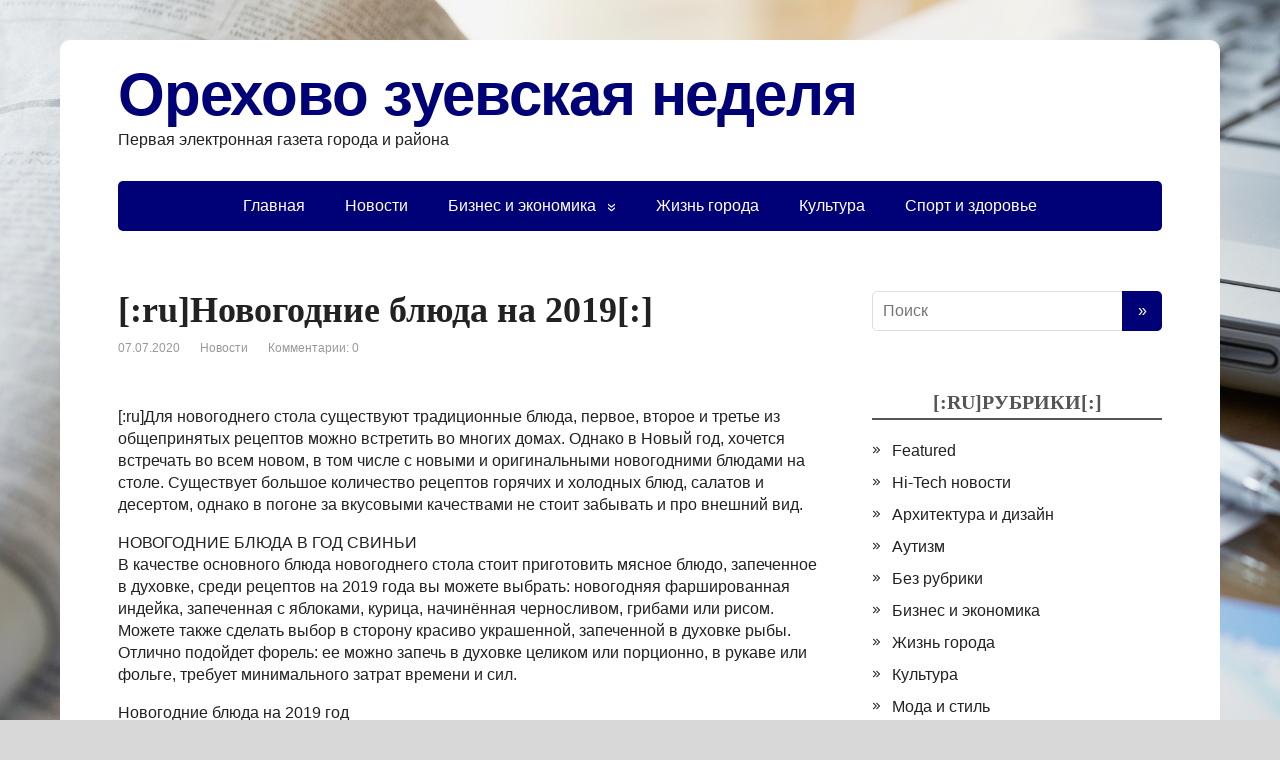

--- FILE ---
content_type: text/css
request_url: https://ozweek.ru/wp-content/cache/autoptimize/css/autoptimize_single_c4d09ca281194fec57f6b5b93ded061f.css
body_size: 5798
content:
html,body,div,span,applet,object,iframe,h1,h2,h3,h4,h5,h6,p,blockquote,pre,a,abbr,acronym,address,big,cite,code,del,dfn,em,img,ins,kbd,q,s,samp,small,strike,strong,sub,sup,tt,var,b,u,i,center,dl,dt,dd,ol,ul,li,fieldset,form,label,legend,table,caption,tbody,tfoot,thead,tr,th,td,article,aside,canvas,details,embed,figure,figcaption,footer,header,menu,nav,output,ruby,section,summary,time,mark,audio,video{padding:0;margin:0;font-size:100%;vertical-align:baseline;border:0}article,aside,details,figcaption,figure,footer,header,menu,nav,section{display:block}body{line-height:1}ol,ul{list-style:none}a:focus{outline:0}blockquote,q{quotes:none}blockquote:before,blockquote:after,q:before,q:after{content:''}table{border-collapse:collapse;border-spacing:0}img,object,embed,video{max-width:100%}object,embed,video{width:100%}img{height:auto;vertical-align:middle;border:0;-webkit-box-sizing:border-box;-moz-box-sizing:border-box;-ms-box-sizing:border-box;box-sizing:border-box;-ms-interpolation-mode:bicubic}svg:not(:root){overflow:hidden}.clearfix:before,.clearfix:after{display:table;line-height:0;content:""}.clearfix:after{clear:both}.grid{width:90%;margin-left:auto;margin-right:auto}.grid [class*=col]{width:100%;margin-left:0}@media screen and (min-width:1024px){.grid{width:100%}.grid [class*=col]{float:left}.grid:after,.grid:before,.grid .newrow:before{display:table;line-height:0;content:""}.grid:after,.grid .newrow,.grid .newrow:before{clear:both}.grid [class*=col]{margin-left:1.694915254%;margin-right:0}.grid .newrow,.grid [class*=col]:first-of-type{margin-left:0}.grid .col1{width:6.779661017%}.grid .col2{width:15.25423729%}.grid .col3{width:23.72881356%}.grid .col4{width:32.20338983%}.grid .col5{width:40.6779661%}.grid .col6{width:49.15254237%}.grid .col7{width:57.62711864%}.grid .col8{width:66.10169492%}.grid .col9{width:74.57627119%}.grid .col10{width:83.05084746%}.grid .col11{width:91.52542373%}.grid .col12{width:100%}}.fl{float:left}.fr{float:right}.b{font-weight:700}.i{font-style:italic}.tl{text-align:left}.tc{text-align:center}.tr{text-align:right}.pn{padding:0}.mn{margin:0}.hide{display:none}html{height:100%}body{width:100%;min-width:280px;background:#fff}.wrapper{margin:0 auto}#header{min-height:100px;background-repeat:no-repeat;background-position:top center;background-size:cover}#main{padding:60px 0;margin:0 auto;position:relative}#content{width:100%;float:none}#sidebar{display:none}#sidebar.block{display:block}#footer{width:100%;padding:20px 0;margin:0;background:#936}.maxwidth{margin:0 auto;position:relative;width:90%;max-width:1080px}body.custom-background .wrapper{margin:0 auto;background:#fff;max-width:1160px}@media screen and (min-width:1024px){.header-image{margin:0 auto;position:relative;width:90%;max-width:1080px}#content{width:67.12962962962963%;float:left}#sidebar{width:27.77777777777778%;margin-top:0;float:right;display:block}.layout-leftbar #sidebar{float:left}.layout-leftbar #content{float:right}.layout-full #sidebar{display:none}.layout-full #content{float:none;width:100%}.layout-center #sidebar{display:none}.layout-center #content{float:none;width:70%;margin-left:auto;margin-right:auto}.wrapper{width:100%}}body{font:16px/1.4 'Open Sans',Tahoma,Verdana,Segoe,sans-serif;color:#222;word-wrap:break-word}a{color:#222}a:hover{color:#936}p{padding:0 0 1em}p:last-child{padding-bottom:0}h1,h2,h3,h4,h5,h6,.wtitle,.title{margin:0;padding:0 0 .5em;line-height:1.1;font-family:'PT Serif',TimesNewRoman,"Times New Roman",Times,Baskerville,Georgia,serif;font-weight:700}h1{font-size:36px;padding:0}h2{font-size:30px}h3{font-size:24px}h4{font-size:20px}h5,h6{font-size:18px}@media screen and (min-width:768px){h1{font-size:36px;padding:0}h2{font-size:30px}h3{font-size:24px}h4{font-size:20px}h5,h6{font-size:18px}}h1 a,h2 a,h3 a,h4 a,h5 a,h6 a{text-decoration:none}blockquote,q{position:relative;padding:30px 30px 30px 80px;margin:10px 0 20px 30px;color:#444;font:normal 1em/1.2 'PT Serif',TimesNewRoman,"Times New Roman",Times,Baskerville,Georgia,serif;background:#efefef;border-left:3px solid #936;border-radius:3px;display:block}blockquote:after{content:'”';position:absolute;top:10px;left:20px;font-size:4em;line-height:1}table th{background:#ddd;border-right:1px solid #fff;padding:10px 20px}table tr th:last-child{border-right:1px solid #ddd}table td{padding:5px 20px;border:1px solid #ddd}pre{background:#f5f5f5;border:1px solid #ddd;padding:10px;text-shadow:1px 1px rgba(255,255,255,.4);font-size:12px;line-height:1.25;margin:0 0 1em;overflow:auto}sup,sub{font-size:75%;height:0;line-height:0;position:relative;vertical-align:baseline}sup{bottom:1ex}sub{top:.5ex}small{font-size:75%}big{font-size:125%}input,textarea,select,button{padding:10px 10px 10px 0;border-color:#ddd;-webkit-border-radius:5px;border-radius:5px;font:300 16px/1.25 'Open Sans',Tahoma,Verdana,Segoe,sans-serif;color:#222}textarea{min-height:90px;max-width:100%;box-sizing:border-box}textarea,select,input[type=text],input[type=password],input[type=email],input[type=url],input[type=tel],input[type=date],input[type=datetime],input[type=datetime-local],input[type=time],input[type=month],input[type=week],input[type=number],input[type=search]{padding:9px 10px;border-width:1px;border-style:solid;min-height:20px}input[type=search]{height:40px}input[type=color]{padding:0;border:0;background:#fff}input:focus,textarea:focus,select:focus{outline:none;border-color:#936;-webkit-box-shadow:inset 0 0 8px rgba(0,0,0,.08);box-shadow:inset 0 0 8px rgba(0,0,0,.08)}input[type=submit],input[type=button],button,.submit,.button{padding:10px 20px;min-height:20px;line-height:20px;border:0;background-color:#936;color:#fff;cursor:pointer}input[type=submit]:hover,input[type=button]:hover,button:hover,.submit:hover,.button:hover{opacity:.9}.sitetitle{text-align:center}.logo{margin:0 auto;padding:30px 0}#logo{display:block;margin:0;padding:0;color:#936;text-decoration:none;font:bold 26px/0.83 'PT Serif',Tahoma,Verdana,Segoe,sans-serif;letter-spacing:-.02em}#logo:hover{opacity:.9}.sitedescription{padding-top:10px}.sitetitle.center .custom-logo{margin-left:auto;margin-right:auto}.sitetitle.right .custom-logo{margin-left:auto;margin-right:0}.custom-logo-top{display:block;margin-bottom:20px}.custom-logo-bottom{display:block;margin-top:20px}.sitetitle .custom-logo-left{float:left;margin-right:20px}.sitetitle .custom-logo-right{float:right;margin-left:20px}.sitetitle.right .custom-logo-right,.sitetitle.left .custom-logo-right{margin-left:20px;margin-right:0}.sitetitle.left .custom-logo-left,.sitetitle.right .custom-logo-left{margin-left:0;margin-right:20px}@media screen and (min-width:768px){#logo{font-size:60px}}#mobile-menu{display:block;padding:15px 0;text-decoration:none;text-transform:uppercase;color:#fff;text-align:center;font-weight:500;cursor:pointer;background:#936;z-index:999;position:relative}#mobile-menu:hover{opacity:.8}.topnav nav{display:none;z-index:9999}.top-menu{background:#936;position:absolute;z-index:1000;width:90%;left:5%}.top-menu li{padding:0;display:block}.top-menu li a,.top-menu li span{display:block;padding:15px 20px;color:#fff;line-height:20px;font-weight:500;text-decoration:none;position:relative;cursor:pointer}.top-menu li a:hover,.top-menu li span:hover,.top-menu li .sub-menu>li>a:hover,.top-menu li .sub-menu>li>span:hover{background-color:rgba(255,255,255,.2)}.top-menu .current_page_item>a,.top-menu .current_page_item>span,.top-menu .current-menu-item>a,.top-menu .current-menu-item>span{background-color:rgba(0,0,0,.22)}.top-menu .current-menu-item>a:hover,.top-menu .current-menu-item>span:hover{color:#fff}.top-menu .sub-menu{margin:0}@media screen and (min-width:1024px){.top-menu .open-submenu:after,.top-menu .open-submenu{display:none}}@media screen and (max-width:1023px){.topnav{background:#936}.top-menu{margin-top:1px;box-shadow:2px 5px 15px rgba(0,0,0,.25)}.top-menu .sub-menu li a{padding:10px 20px}.top-menu .sub-menu{margin:0 0 0 20px;font-size:14px}.top-menu li.menu-item-has-children{position:relative}.top-menu li.menu-item-has-children>.open-submenu{width:50px;height:50px;position:absolute;top:0;right:0;background:rgba(255,255,255,.3);box-sizing:border-box;font-size:24px;line-height:50px;padding:0;text-align:center}.top-menu a{border-bottom:1px solid #ffffff1a}.top-menu .sub-menu li.menu-item-has-children>.open-submenu{height:40px;line-height:40px}.top-menu .sub-menu.closed{display:none}.top-menu .submenu-opened .sub-menu.closed{display:none}.top-menu .open-submenu:before{content:'+';position:absolute;width:100%;top:0;left:0}.top-menu .submenu-opened>.open-submenu:before{content:'–'}}.entry-box{margin:30px 0 0}.entry-box .entry{padding-bottom:30px}.entry-box ul,.entry-box ol{margin:.5em 0 1em 50px}.entry-box ul{list-style:outside url(//ozweek.ru/wp-content/themes/basic/img/li.svg)}.entry-box ol{list-style:decimal}.entry-box ul ul,.entry-box ul ol,.entry-box ol ol,.entry-box ol ul{margin-top:0;margin-bottom:0}.entry-box li{padding-top:5px}.entry-box ul li{padding-left:5px;position:relative}.ftrwidget ul{list-style:outside url(//ozweek.ru/wp-content/themes/basic/img/li.svg)}.video-responsive{overflow:hidden;padding-bottom:56.25%;position:relative;height:0;margin-bottom:1em}.video-responsive iframe{left:0;top:0;height:100%;width:100%;position:absolute}.comment-body ol,.comment-body ul{margin:.2em 0 .5em 40px}.comment-body ul{list-style-type:disc}.comment-body ol{margin-left:40px;list-style-type:decimal}.entry h1,.entry h2,.entry h3,.entry h4,.entry h5,.entry h6,.comment-body h2,.comment-body h3,.comment-body h4,.comment-body h5,.comment-body h6{padding-top:30px;padding-bottom:10px}.sticky{border:5px solid #eee;padding:30px}.screen-reader-text{clip:rect(1px,1px,1px,1px);position:absolute!important;height:1px;width:1px;overflow:hidden}.screen-reader-text:focus{background-color:#f1f1f1;border-radius:3px;box-shadow:0 0 2px 2px rgba(0,0,0,.6);clip:auto!important;color:#21759b;display:block;font-size:14px;font-size:.875rem;font-weight:700;height:auto;left:5px;line-height:normal;padding:15px 23px 14px;text-decoration:none;top:5px;width:auto;z-index:100000}.blog-home-header{margin-bottom:50px}.anons{margin-bottom:60px}.anons h2{font-size:30px;padding-bottom:0}.anons-thumbnail{display:none}.anons-thumbnail.show{display:block}.anons img{margin-bottom:15px;margin-top:5px;max-width:100%;height:auto}.largeimage{margin:0 0 1em;max-width:100%;height:auto}.medium,.thumbnail{float:left;margin:5px 1.5em .5em 0}.medium{max-width:50%;height:auto}.thumbnail{max-width:30%;height:auto}.more-link-box{text-align:right}.more-link{display:inline-block;padding:10px 20px;background:#936;color:#fff;text-decoration:none;-webkit-border-radius:5px;border-radius:5px;-webkit-transition:opacity .2s;transition:opacity .2s;position:relative}.more-link:after{content:'➤';float:right;margin-left:10px;margin-right:-5px}.more-link:hover{opacity:.8;color:#fff}.meta{margin:10px 0 0;font-size:12px}.meta span{padding-right:20px}.meta span.hide{display:none}.meta .fa{padding:0 5px 0 0}.meta,.meta a{color:#999}.meta a{text-decoration:none}.meta a:hover{text-decoration:underline}.inform{margin-bottom:2em;border-bottom:1px dotted #e2e2e2}.inform h1{padding-bottom:1em}.inform .archive-desc{padding:0 0 2em 4em}.social_share{margin:30px 0 0;padding:30px 0 0;border-top:1px solid #ddd}.social_share li,.social_share ul{margin:0 !important;padding:0 10px 0 0 !important;list-style:none}.social_share li:before{display:none}.psb{display:block;float:left;height:40px;width:40px;margin:0 10px 0 0;background:url(//ozweek.ru/wp-content/themes/basic/img/socialshare.png) 0 0 no-repeat;transition:top .3s;position:relative;top:0}.psb,.share42-item{transition:top .3s;position:relative;top:0}.psb:hover,.share42-item:hover{position:relative;top:3px}.fb{background-position:0 0}.ok{background-position:-80px 0}.tw{background-position:-40px 0}.vk{background-position:-120px 0}.gp{background-position:-160px 0}.entry iframe{max-width:100%}.entry img{max-width:100%;height:auto;margin-bottom:10px;margin-top:8px}.alignleft img{display:block;margin:0 auto 0 0}.alignright img{display:block;margin:0 0 0 auto}img.alignleft,.alignleft{float:left;margin-right:20px;margin-left:0}img.alignright,.alignright{float:right;margin-left:20px;margin-right:0}.aligncenter,div.aligncenter,img.centered{display:block;margin-left:auto;margin-right:auto}.entry .attachment,.entry .caption,.entry .gallery-caption{text-align:center}.entry .attachment .navigation{height:150px}.wp-caption,.attachment img{text-align:center;max-width:100%}.wp-caption img{margin-top:0;margin-bottom:0}.wp-caption-text,.wp-caption p.wp-caption-text{font-size:12px;color:#222;margin:0 0 15px}.entry .wp-smiley{margin:0;padding:0;border:0}.gallery{border:2px solid #eee;padding:15px 20px;margin:20px 0 30px}.gallery:after{content:'';display:table;clear:both}.gallery-item img{display:block;margin:0 auto}.gallery-columns-1 .gallery-item{width:100%;padding:10px 0}.gallery-columns-2 .gallery-item{width:48%;padding:10px 1%;float:left}.gallery-columns-2 .gallery-item:nth-child(2n+1){clear:both}.gallery-columns-3 .gallery-item{width:31.33333333333333%;padding:10px 1%;float:left}.gallery-columns-3 .gallery-item:nth-child(3n+1){clear:both}.gallery-columns-4 .gallery-item{width:23%;padding:10px 1%;float:left}.gallery-columns-4 .gallery-item:nth-child(4n+1){clear:both}.gallery-columns-5 .gallery-item{width:18%;padding:10px 1%;float:left}.gallery-columns-5 .gallery-item:nth-child(5n+1){clear:both}.gallery-columns-6 .gallery-item{width:14.66666666666667%;padding:10px 1%;float:left}.gallery-columns-6 .gallery-item:nth-child(6n+1){clear:both}.gallery-columns-7 .gallery-item{width:12.28571428571429%;padding:10px 1%;float:left}.gallery-columns-7 .gallery-item:nth-child(7n+1){clear:both}.gallery-columns-8 .gallery-item{width:10.5%;padding:10px 1%;float:left}.gallery-columns-8 .gallery-item:nth-child(8n+1){clear:both}.gallery-columns-9 .gallery-item{width:10%;padding:10px .5555555555555556%;float:left}.gallery-columns-9 .gallery-item:nth-child(9n+1){clear:both}.nav-links{line-height:40px}.nav-links a{text-decoration:none}.nav-links .page-numbers{padding:4px 12px 6px;margin-right:5px;background:#ddd;color:#444;-webkit-border-radius:4px;border-radius:4px;-webkit-transition:background,color .3s;transition:background,color .3s}.nav-links a:hover,.nav-links .current{background:#936;color:#fff}.nav-links .total{margin-right:5px}#comments,#respond{margin:60px 0 0}.comments-title,#reply-title{font-size:30px;padding:20px 0 5px;margin-bottom:20px;border-bottom:1px solid #ddd}.comments-title .cnt{float:right;font-size:.7em}.comment-list{margin:10px 0 0}.comment-body{margin:0 0 20px;padding:20px 20px 20px 100px;background:#f9f9f9;-webkit-border-radius:4px;border-radius:4px;position:relative}.comment-body a{text-decoration:none}.comment-body a:hover{text-decoration:underline}.comment .avatar{position:absolute;top:20px;left:20px;-webkit-border-radius:4px;border-radius:4px}.comment-author{float:left;margin-right:10px;line-height:20px}.comment-metadata{font-size:.7em;line-height:17px;padding-top:3px}.says{display:none}.comment-content{margin:10px 0;font-size:14px;line-height:1.3;clear:both}.comment-reply-link{font-size:10px;text-transform:uppercase;font-weight:500;color:#c5c5c5;position:absolute;bottom:5px;right:10px}.bypostauthor .comment-body{background:#efefef}.rinput,.rcomment{margin-bottom:10px}.rinput input{width:92%;padding-left:4%;padding-right:4%}.rcomment textarea{width:100%}#cancel-comment-reply-link{font-size:14px;float:right}.comment #respond{margin:-20px 0 60px}#widgetlist{margin:0;padding:0;list-style:none}#widgetlist>li:last-child{margin-bottom:0}.widget,.categories,#widgetlist>li{margin-bottom:60px;padding:0}.wtitle{padding:0 0 5px;margin-bottom:15px;border-bottom:2px solid #555;color:#555;font-size:20px;text-align:center;text-transform:uppercase}.widget ul{margin:0 0 0 15px;list-style:outside url(//ozweek.ru/wp-content/themes/basic/img/li.svg)}.widget li{padding:5px 0 5px 5px}.widget .children{margin-left:20px}.widget_calendar td,.widget_calendar th{padding:10px}.widget a{text-decoration:none}.widget a:hover{text-decoration:underline}.search-results .inform{margin-bottom:4em}.searchform{width:100%;max-width:400px;margin:0;padding:0;position:relative}#header .searchform{display:none;margin:30px auto;max-width:300px}#content .searchform{margin:30px 0}input.s{width:90%}input.search_submit{position:absolute;top:0;right:0;width:40px;padding-left:12px;padding-right:12px;-webkit-border-radius:0 5px 5px 0;border-radius:0 5px 5px 0}.serp{margin-bottom:40px;margin-left:20px;position:relative}.serp:before{content:'';position:absolute;left:-20px;top:8px;border:3px solid #000;border-radius:50%}.serp h2{font-size:20px}.serp .meta{margin:5px 0 0;font-size:10px;line-height:1}.serp .entry{margin-top:10px}.serp .entry p{font-size:14px;line-height:1.3}.product_meta{font-size:.9em}.product_meta>span{display:block}.woocommerce #respond input#submit.alt,.woocommerce a.button.alt,.woocommerce button.button.alt,.woocommerce input.button.alt{background:#936;line-height:22px;-webkit-transition:opacity .3s;-moz-transition:opacity .3s;-ms-transition:opacity .3s;-o-transition:opacity .3s;transition:opacity .3s}.woocommerce-page .page-description{margin:1em 0 2em}.woocommerce #respond input#submit.alt:hover,.woocommerce a.button.alt:hover,.woocommerce button.button.alt:hover,.woocommerce input.button.alt:hover{background:#936;opacity:.8}form#bbp-search-form{margin-bottom:20px}form#bbp-search-form input[type=text]{padding:5px 10px}form#bbp-search-form input[type=submit]{padding:7px 15px;margin-left:-10px}#bbpress-forums p.bbp-topic-meta img.avatar,#bbpress-forums ul.bbp-reply-revision-log img.avatar,#bbpress-forums ul.bbp-topic-revision-log img.avatar,#bbpress-forums div.bbp-template-notice img.avatar,#bbpress-forums .widget_display_topics img.avatar,#bbpress-forums .widget_display_replies img.avatar{margin-bottom:0;border:1px solid #ddd;padding:1px;background:#fff}#wp-bbp_reply_content-editor-container{border:1px solid #ddd;-webkit-border-radius:5px;-moz-border-radius:5px;border-radius:5px}#qt_bbp_reply_content_toolbar{border-radius:6px 6px 0 0}.bbp-topic-permalink,.bbp-forum-title{text-decoration:none;font:bold 18px/125% 'PT Serif',sans-serif}#bbpress-forums .bbp-forum-info .bbp-forum-content{margin:0;color:#818181}#bbpress-forums li.bbp-body ul.forum,#bbpress-forums li.bbp-body ul.topic{padding:20px}.bbp-header .bbp-topic-title .bbp-topic-title,.bbp-header .bbp-forum-info{padding-left:10px;box-sizing:border-box}li.bbp-topic-title{width:47%}li.bbp-forum-topic-count{text-align:left}li.bbp-forum-reply-count,li.bbp-topic-voice-count,li.bbp-topic-reply-count{text-align:left;width:13%}li.bbp-forum-freshness,li.bbp-topic-freshness{text-align:left;width:19%}#footer{color:#fff;font-size:14px;line-height:1.25;text-decoration:none}#footer a{color:#fff;transition:opacity .3s}#footer a:hover{color:#999;text-decoration:underline}#footer .maxwidth{position:relative}.footer-menu{border-bottom:1px solid rgba(255,255,255,.2);margin-bottom:30px}.footmenu{padding:0 0 20px;margin:0;text-align:center}.footer-menu li{display:inline-block;padding:5px 10px}#footer .footer-menu a:hover{color:#fff;opacity:.7}#copy{text-align:center}#designedby{text-align:center;opacity:.8}#toTop{position:fixed;z-index:1000;bottom:20px;right:20px;margin:0;padding:14px 12px;display:none;cursor:pointer;background:#222;color:#fff !important;border-radius:3px;transform:rotate(-90deg);font-size:24px;text-align:center}#toTop:hover{background:#999;text-decoration:none !important;border-radius:3px}@media only screen and (min-width:768px){.sitetitle{text-align:left}.sitetitle.center{text-align:center}.sitetitle.right{text-align:right}#header{background-size:auto}#header .searchform{display:block;float:right;margin:35px 0 0}body.custom-background #header{background-size:contain}.anons-thumbnail{display:block}.rinput{display:inline-block;width:30%;margin-right:4%}.rurl{margin-right:0}#copy{text-align:left;padding-bottom:0}#designedby{text-align:right}}@media only screen and (min-width:1024px){body.custom-background #header .menu{width:100%;margin:0;padding:0 40px;border-radius:0}body.custom-background .wrapper{margin:40px auto}body.custom-background .wrapper{border-radius:10px}body.custom-background #footer{border-radius:0 0 10px 10px}#mobile-menu{display:none}.topnav nav{display:block}.top-menu{border-radius:5px;position:static;text-align:center}.top-menu li{display:inline-block;position:relative}.top-menu li a{border-bottom:0;font-weight:400;color:#fff;-webkit-transition:background .3s;transition:background .3s}.top-menu>li:hover>a{background:rgba(255,255,255,.3)}.top-menu .sub-menu,.top-menu .children{display:none;margin:0;position:absolute;top:100%;left:0;background:#936;width:300px;z-index:1000;box-shadow:3px 3px 0 rgba(0,0,0,.1)}.top-menu .sub-menu li,.top-menu .children li{display:block;text-align:left}.top-menu .sub-menu li a,.top-menu .children li a{color:#fff;border-top:1px solid rgba(255,255,255,.2)}.top-menu li:hover>.sub-menu,.top-menu li:hover>.children{display:block}.top-menu .sub-menu .sub-menu,.top-menu .children .children{display:none;top:0;left:100%;padding:0;border-top:0;border-left:3px solid #fff}.top-menu .sub-menu li:hover>.sub-menu,.top-menu .children li:hover>.children{display:block}.top-menu .menu-item-has-children>a:after,.top-menu .menu-item-has-children>span:after,.top-menu .page_item_has_children>a:after,.top-menu .page_item_has_children>span:after{content:'»';position:absolute;right:20px;margin:1px 0 0 15px;transform:rotate(90deg)}.top-menu .sub-menu>.menu-item-has-children>a:after,.top-menu .sub-menu>.menu-item-has-children>span:after,.top-menu .children>.page_item_has_children>a:after,.top-menu .children>.page_item_has_children>span:after{content:'»';margin:0;transform:none}.top-menu .menu-item-has-children>a,.top-menu .menu-item-has-children>span,.top-menu .page_item_has_children>a,.top-menu .page_item_has_children>span{padding-right:40px}}@media only screen and (min-width:1280px){body.custom-background #header{border-radius:10px 10px 0 0}#navpages li{padding-left:10px}#navpages .sub-menu{margin-left:10px}#navpages .sub-menu .sub-menu{left:190px}#navpages li a{font-size:16px;padding:10px}.comment-list ul.children{margin:0 0 50px 30px}}